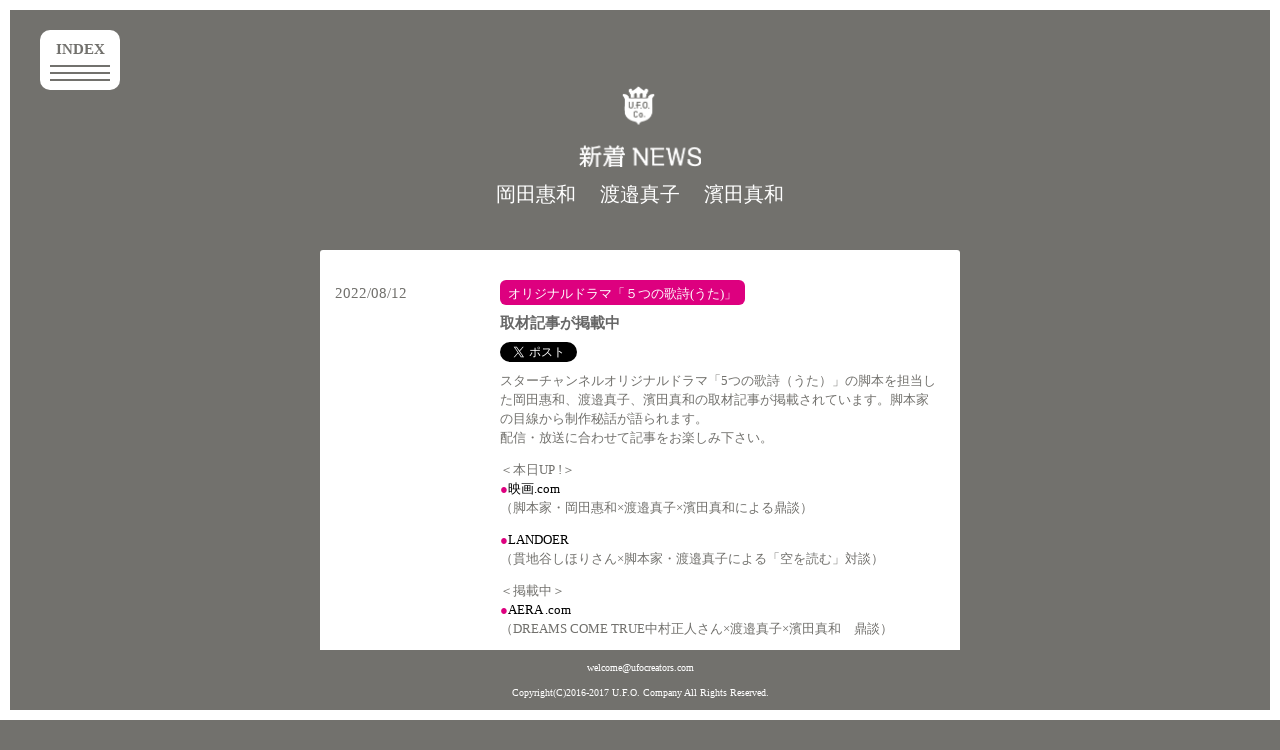

--- FILE ---
content_type: text/html; charset=UTF-8
request_url: https://ufocreators.com/news/7559/
body_size: 14042
content:
<!doctype html>
<!--[if lt IE 7]>      <html class="no-js lt-ie9 lt-ie8 lt-ie7" lang=""> <![endif]-->
<!--[if IE 7]>         <html class="no-js lt-ie9 lt-ie8" lang=""> <![endif]-->
<!--[if IE 8]>         <html class="no-js lt-ie9" lang=""> <![endif]-->
<!--[if gt IE 8]><!-->
<html lang="ja" prefix="og: http://ogp.me/ns#">
<!--<![endif]-->

<head>
<meta charset="utf-8">
<meta http-equiv="X-UA-Compatible" content="IE=edge">
<meta name="description" content="岡田惠和,渡邉真子,本田隆朗,濱田真和,深川栄洋,新城毅彦,鈴木裕美,スミマサノリ,やついいちろう,今立進,劇団再現,ドラマ・映画・舞台・音楽業界で活躍するクリエイターの事務所です。エレキコミックの俳優業もサポート中！広い空を自在に進む宇宙船のように、ものづくりの新しいカタチに挑戦していきます。" />
<meta name="keywords" content="岡田惠和,渡邉真子,本田隆朗,濱田真和,深川栄洋,新城毅彦,鈴木裕美,スミマサノリ,やついいちろう,今立進,劇団再現" />
<title>
  取材記事が掲載中 ｜ U.F.O. カンパニー</title>
<meta name="viewport" content="width=device-width, initial-scale=1">
<link rel="shortcut icon" type="image/vnd.microsoft.icon" href="/favicon.ico">
<link rel="icon" type="image/vnd.microsoft.icon" href="/favicon.ico">
<link rel="apple-touch-icon" sizes="57x57" href="/apple-touch-icon-57x57.png">
<link rel="apple-touch-icon" sizes="60x60" href="/apple-touch-icon-60x60.png">
<link rel="apple-touch-icon" sizes="72x72" href="/apple-touch-icon-72x72.png">
<link rel="apple-touch-icon" sizes="76x76" href="/apple-touch-icon-76x76.png">
<link rel="apple-touch-icon" sizes="114x114" href="/apple-touch-icon-114x114.png">
<link rel="apple-touch-icon" sizes="120x120" href="/apple-touch-icon-120x120.png">
<link rel="apple-touch-icon" sizes="144x144" href="/apple-touch-icon-144x144.png">
<link rel="apple-touch-icon" sizes="152x152" href="/apple-touch-icon-152x152.png">
<link rel="apple-touch-icon" sizes="180x180" href="/apple-touch-icon-180x180.png">
<link rel="icon" type="image/png" sizes="192x192" href="/android-chrome-192x192.png">
<link rel="icon" type="image/png" sizes="48x48" href="/favicon-48x48.png">
<link rel="icon" type="image/png" sizes="96x96" href="/favicon-96x96.png">
<link rel="icon" type="image/png" sizes="96x96" href="/favicon-160x160.png">
<link rel="icon" type="image/png" sizes="96x96" href="/favicon-196x196.png">
<link rel="icon" type="image/png" sizes="16x16" href="/favicon-16x16.png">
<link rel="icon" type="image/png" sizes="32x32" href="/favicon-32x32.png">
<link rel="manifest" href="/manifest.json">
<meta name="msapplication-TileColor" content="#2d88ef">
<meta name="msapplication-TileImage" content="/mstile-144x144.png">
<link rel="stylesheet" href="https://maxcdn.bootstrapcdn.com/bootstrap/3.3.7/css/bootstrap.min.css">
<link href="https://use.fontawesome.com/releases/v5.0.6/css/all.css" rel="stylesheet">
<link href="https://maxcdn.bootstrapcdn.com/font-awesome/4.7.0/css/font-awesome.min.css" rel="stylesheet">
<link rel="stylesheet" href="https://ufocreators.com/wp/wp-content/themes/ufo/css/normalize.min.css">
<link rel="stylesheet" href="https://ufocreators.com/wp/wp-content/themes/ufo/css/styles.css?202008312038">
<link rel="stylesheet" href="https://ufocreators.com/wp/wp-content/themes/ufo/css/drawer.css">
<link rel="stylesheet" href="https://ufocreators.com/wp/wp-content/themes/ufo/css/swiper.css">
 
 <meta name="twitter:card" content="summary">
<meta name="twitter:site" content="@ufocreators">
 <meta property="og:type" content="website">
<meta property="og:url" content="http://ufocreators.com">
<meta property="og:title" content="U.F.O.カンパニー公式サイト">
<meta property="og:image" content="http://ufocreators.com/favicon-196x196.png">
<meta property="og:locale" content="ja_JP">
<meta property="og:site_name"  content="U.F.O.カンパニー公式サイト">
<meta property="og:description" content="ドラマ・映画・舞台・音楽業界で活躍するクリエイターの事務所です。">


<meta name='robots' content='max-image-preview:large' />
<link rel='dns-prefetch' href='//s.w.org' />
<link rel="alternate" type="application/rss+xml" title="U.F.O. カンパニー &raquo; 取材記事が掲載中 のコメントのフィード" href="https://ufocreators.com/news/7559/feed/" />
<link rel='stylesheet' id='wp-block-library-css'  href='https://ufocreators.com/wp/wp-includes/css/dist/block-library/style.min.css?ver=5.8.12' type='text/css' media='all' />
<link rel="https://api.w.org/" href="https://ufocreators.com/wp-json/" /><link rel="alternate" type="application/json" href="https://ufocreators.com/wp-json/wp/v2/posts/7559" /><link rel="EditURI" type="application/rsd+xml" title="RSD" href="https://ufocreators.com/wp/xmlrpc.php?rsd" />
<link rel="wlwmanifest" type="application/wlwmanifest+xml" href="https://ufocreators.com/wp/wp-includes/wlwmanifest.xml" /> 
<meta name="generator" content="WordPress 5.8.12" />
<link rel="canonical" href="https://ufocreators.com/news/7559/" />
<link rel='shortlink' href='https://ufocreators.com/?p=7559' />
<link rel="alternate" type="application/json+oembed" href="https://ufocreators.com/wp-json/oembed/1.0/embed?url=https%3A%2F%2Fufocreators.com%2Fnews%2F7559%2F" />
<link rel="alternate" type="text/xml+oembed" href="https://ufocreators.com/wp-json/oembed/1.0/embed?url=https%3A%2F%2Fufocreators.com%2Fnews%2F7559%2F&#038;format=xml" />
<script>
  (function(i,s,o,g,r,a,m){i['GoogleAnalyticsObject']=r;i[r]=i[r]||function(){
  (i[r].q=i[r].q||[]).push(arguments)},i[r].l=1*new Date();a=s.createElement(o),
  m=s.getElementsByTagName(o)[0];a.async=1;a.src=g;m.parentNode.insertBefore(a,m)
  })(window,document,'script','https://www.google-analytics.com/analytics.js','ga');

  ga('create', 'UA-98217867-1', 'auto');
  ga('send', 'pageview');
</script>

</head>



<body id="news" class="drawer drawer--left">


<header role="banner">
  <button type="button" class="drawer-toggle drawer-hamburger"> <span class="cap">INDEX</span> <span class="sr-only">toggle navigation</span> <span class="drawer-hamburger-icon"></span> </button>
  <nav class="drawer-nav" role="navigation">
    <ul class="drawer-menu">
      <li><a class="drawer-menu-item menu-top" href="https://ufocreators.com/"><img src="https://ufocreators.com/wp/wp-content/themes/ufo/img/menu_top.png" alt=""/></a></li>
      <li><a class="drawer-menu-item menu-news" href="https://ufocreators.com/news/"><img src="https://ufocreators.com/wp/wp-content/themes/ufo/img/menu_news.png" alt=""/></a></li>
      <li><a class="drawer-menu-item menu-creator" href="https://ufocreators.com/creator/"><img src="https://ufocreators.com/wp/wp-content/themes/ufo/img/menu_creator.png" alt=""/></a></li>
      <li><a class="drawer-menu-item menu-company" href="https://ufocreators.com/company/"><img src="https://ufocreators.com/wp/wp-content/themes/ufo/img/menu_company.png" alt=""/></a></li>
    </ul>
  </nav>
</header>

<!--[if lt IE 8]>
	<p class="browserupgrade">You are using an <strong>outdated</strong> browser. Please <a href="http://browsehappy.com/">upgrade your browser</a> to improve your experience.</p>
	<![endif]--> 


<div id="wrapper">
<!-- SECTION: Content -->
<section class="content has-padding alternate-bg" id="main">
  <div class="container">



<div class="row">
    <div class="col-md-12 col-sm-12 col-xs-12 clearfix text-center">
<p class="title clearfix"><img src="https://ufocreators.com/wp/wp-content/themes/ufo/img/news_title.png" width="auto" height="81" alt="新着ニュース"/>
<div class="cat-name"><ul class="post-categories">
	<li><a href="https://ufocreators.com/news/yoshikazu_okada/" rel="category tag">岡田惠和</a></li>
	<li><a href="https://ufocreators.com/news/mako_watanabe/" rel="category tag">渡邉真子</a></li>
	<li><a href="https://ufocreators.com/news/manato_hamada/" rel="category tag">濱田真和</a></li></ul></div>
</p>
<dl class="clearfix">
<dt>2022/08/12</dt>
<dd>
<p class="name">オリジナルドラマ「５つの歌詩(うた)」 </p><br>
<strong>取材記事が掲載中</strong>
 <a href="https://twitter.com/share"
  class="twitter-share-button"
  
  data-text="オリジナルドラマ「５つの歌詩(うた)」  | 取材記事が掲載中 "
    
    data-hashtags="岡田惠和, 渡邉真子, 濱田真和"
    
  data-url="https://ufocreators.com/news/7559/"
  data-lang="ja"
    
>ツイート</a>
<script>!function(d,s,id){var js,fjs=d.getElementsByTagName(s)[0],p=/^http:/.test(d.location)?'http':'https';if(!d.getElementById(id)){js=d.createElement(s);js.id=id;js.src=p+'://platform.twitter.com/widgets.js';fjs.parentNode.insertBefore(js,fjs);}}(document, 'script', 'twitter-wjs');</script>
 
  <p>スターチャンネルオリジナルドラマ「5つの歌詩（うた）」の脚本を担当した岡田惠和、渡邉真子、濱田真和の取材記事が掲載されています。脚本家の目線から制作秘話が語られます。<br />
配信・放送に合わせて記事をお楽しみ下さい。</p>
<p>＜本日UP !＞<br />
<em>●</em><a href="https://eiga.com/news/20220812/7/">映画.com</a><br />
（脚本家・岡田惠和×渡邉真子×濱田真和による鼎談）</p>
<p><em>●</em><a href="https://landoer.jp/sorawoyomu_drama/">LANDOER</a><br />
（貫地谷しほりさん×脚本家・渡邉真子による「空を読む」対談）</p>
<p>＜掲載中＞<br />
<em>●</em><a href="https://dot.asahi.com/aera/2022071400045.html">AERA .com</a><br />
（DREAMS COME TRUE中村正人さん×渡邉真子×濱田真和　鼎談）<br />
<b></b></p>
<hr />
<p><b></b><strong>オリジナルドラマ　５つの歌詩(うた)　<br />
</strong>配信：スターチャンネルEX／放送：BS10 スターチャンネル（各日20時〜）<br />
第1話「空を読む」 　　　　　 <span class="Apple-converted-space">  </span>　配信中、8/13(土)放送　　<span class="Apple-converted-space"> <br />
</span>第2話「マスカラまつげ」　　　　配信中、8/27(土)放送　 <span class="Apple-converted-space"> <br />
</span>第3話「<b>TRUE, BABY TRUE.</b>」　配信中、9/10(土)放送　<span class="Apple-converted-space">   <br />
</span>第4話「何度でも」　　　　　　 　8/18(木)配信、9/24(土)放送　<br />
第5話「新曲(※)」　　　　　　<span class="Apple-converted-space">  </span>　10/8(土)同時配信・放送<span class="Apple-converted-space">  </span>　</p>
<p>音楽:DREAMS COME TRUE<br />
脚本・全話監修：岡田惠和<br />
脚本：渡邉真子　濱田真和　<br />
制作：東北新社/MMJ　©2022 東北新社</p>
<p><em>●</em><span>ドラマ公式サイト　<a href="https://www.star-ch.jp/dreamscometrue">https://www.star-ch.jp/dreamscometrue</a></span><span><span class="Apple-converted-space"> </span></span></p>
</dd>
</dl>
    
    

    </div>
   </div>

</div>
</section>
<section class="footer">
<p><a href="mailto:welcome@ufocreators.com">welcome@ufocreators.com</a></p>
<p>Copyright(C)2016-2017 U.F.O. Company All Rights Reserved.</p>
</section>
 </div>


<!-- JS CDNs --> 
<script src="https://ajax.googleapis.com/ajax/libs/jquery/1.11.2/jquery.min.js"></script> 
<script src="https://ajax.googleapis.com/ajax/libs/jqueryui/1.11.0/jquery-ui.min.js"></script> 

<!-- jquery & iScroll --> 

<script src="https://cdnjs.cloudflare.com/ajax/libs/iScroll/5.1.3/iscroll.min.js"></script> 
<!-- drawer.js --> 
<script src="https://cdnjs.cloudflare.com/ajax/libs/drawer/3.2.1/js/drawer.min.js"></script> 

<!-- jQuery local fallback --> 
<script>
	window.jQuery || document.write('<script src="https://ufocreators.com/wp/wp-content/themes/ufo/js/min/jquery-1.11.2.min.js"><\/script>')
	</script> 

<!-- JS Locals --> 
<script src="https://ufocreators.com/wp/wp-content/themes/ufo/js/min/bootstrap.min.js"></script> 
<script src="https://ufocreators.com/wp/wp-content/themes/ufo/js/min/modernizr-2.8.3-respond-1.4.2.min.js"></script> 
<script src="https://ufocreators.com/wp/wp-content/themes/ufo/js/min/scripts-min.js"></script> 
<script src="https://ufocreators.com/wp/wp-content/themes/ufo/js/main.js"></script> 

<script src="https://cdnjs.cloudflare.com/ajax/libs/Swiper/4.3.5/js/swiper.min.js"></script>
<script>


 var mySwiper = new Swiper ('.swiper1', {
  loop: true,
		speed: 1000,
  autoplay: {
   
      delay: 3000, 
      stopOnLast: false
    },
  slidesPerView: 5,
  spaceBetween: 10,
  centeredSlides : false,
  paginationClickable : true,
  autoplayDisableOnInteraction : false,
  resistance: true,
   pagination: {
      el: '.page1',
    },
 
   
    navigation: {
      nextEl: '.next1', 
      prevEl: '.prev1', 
    },
  breakpoints: {
    991: {
      slidesPerView: 3,
      spaceBetween: 0
    },
    767: {
      slidesPerView: 2,
      spaceBetween: 0
    }
  }
  
})
	
	var mySwiper = new Swiper ('.swiper2', {
  loop: true,
		speed: 1000,
  autoplay: {
      
      delay: 3000, 
      stopOnLast: false
    },
  slidesPerView: 3,
  spaceBetween: 10,
  centeredSlides : false,
  paginationClickable : true,
  autoplayDisableOnInteraction : false,
  resistance: true,
   pagination: {
      el: '.page2',
    },
 
   
    navigation: {
      nextEl: '.next2', 
      prevEl: '.prev2', 
    },
  breakpoints: {
    1200: {
      slidesPerView: 2,
      spaceBetween: 0
    },
    767: {
      slidesPerView: 1,
      spaceBetween: 0
    }
  }
  
})
</script>

<script type='text/javascript' src='https://ufocreators.com/wp/wp-includes/js/wp-embed.min.js?ver=5.8.12' id='wp-embed-js'></script>

</body>
</html>


--- FILE ---
content_type: text/plain
request_url: https://www.google-analytics.com/j/collect?v=1&_v=j102&a=853810822&t=pageview&_s=1&dl=https%3A%2F%2Fufocreators.com%2Fnews%2F7559%2F&ul=en-us%40posix&dt=%E5%8F%96%E6%9D%90%E8%A8%98%E4%BA%8B%E3%81%8C%E6%8E%B2%E8%BC%89%E4%B8%AD%20%EF%BD%9C%20U.F.O.%20%E3%82%AB%E3%83%B3%E3%83%91%E3%83%8B%E3%83%BC&sr=1280x720&vp=1280x720&_u=IEBAAEABAAAAACAAI~&jid=986423019&gjid=405058848&cid=82136311.1768785329&tid=UA-98217867-1&_gid=1969013420.1768785329&_r=1&_slc=1&z=2006729672
body_size: -451
content:
2,cG-DQ6CBFE2W2